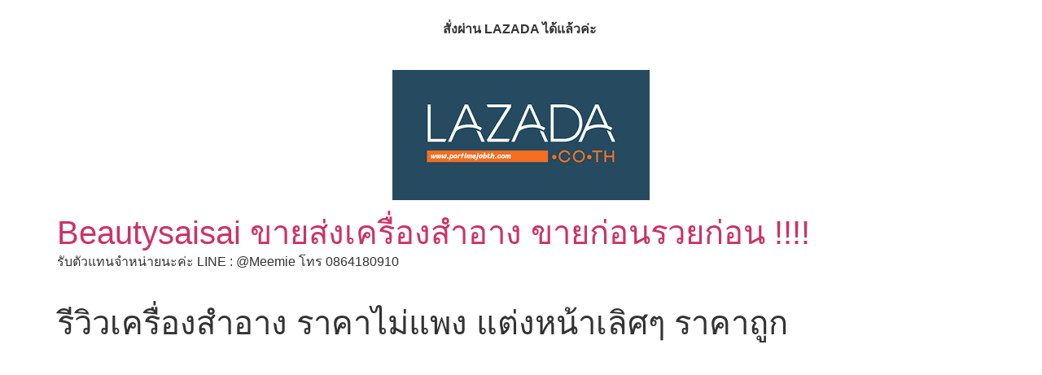

--- FILE ---
content_type: text/html; charset=UTF-8
request_url: https://beautysaisai.com/%E0%B8%A3%E0%B8%B5%E0%B8%A7%E0%B8%B4%E0%B8%A7%E0%B9%80%E0%B8%84%E0%B8%A3%E0%B8%B7%E0%B9%88%E0%B8%AD%E0%B8%87%E0%B8%AA%E0%B8%B3%E0%B8%AD%E0%B8%B2%E0%B8%87-%E0%B8%A3%E0%B8%B2%E0%B8%84%E0%B8%B2%E0%B9%84/
body_size: 14451
content:
<!doctype html>
<html lang="th" prefix="og: https://ogp.me/ns#">
<head>
	<meta charset="UTF-8">
	<meta name="viewport" content="width=device-width, initial-scale=1">
	<link rel="profile" href="https://gmpg.org/xfn/11">
	<script>window._wca = window._wca || [];</script>

<!-- Search Engine Optimization by Rank Math - https://rankmath.com/ -->
<title>รีวิวเครื่องสำอาง ราคาไม่แพง แต่งหน้าเลิศๆ ราคาถูก - Beautysaisai ขายส่งเครื่องสำอาง ขายก่อนรวยก่อน !!!!</title>
<meta name="description" content="แหล่งขายส่งเครื่องสำอางราคาถูก คนสวยช้อปปิ้ง จำหน่าย เครื่องสำอางราคาส่ง ครีมบำรุงผิว อาหารเสริม ครีมหน้าใส ครีมหน้าขาว มาส์กหน้า กลูต้า คอลลาเจน ลดน้ำหนัก"/>
<meta name="robots" content="follow, index, max-snippet:-1, max-video-preview:-1, max-image-preview:large"/>
<link rel="canonical" href="https://beautysaisai.com/%e0%b8%a3%e0%b8%b5%e0%b8%a7%e0%b8%b4%e0%b8%a7%e0%b9%80%e0%b8%84%e0%b8%a3%e0%b8%b7%e0%b9%88%e0%b8%ad%e0%b8%87%e0%b8%aa%e0%b8%b3%e0%b8%ad%e0%b8%b2%e0%b8%87-%e0%b8%a3%e0%b8%b2%e0%b8%84%e0%b8%b2%e0%b9%84/" />
<meta property="og:locale" content="th_TH" />
<meta property="og:type" content="article" />
<meta property="og:title" content="รีวิวเครื่องสำอาง ราคาไม่แพง แต่งหน้าเลิศๆ ราคาถูก - Beautysaisai ขายส่งเครื่องสำอาง ขายก่อนรวยก่อน !!!!" />
<meta property="og:description" content="แหล่งขายส่งเครื่องสำอางราคาถูก คนสวยช้อปปิ้ง จำหน่าย เครื่องสำอางราคาส่ง ครีมบำรุงผิว อาหารเสริม ครีมหน้าใส ครีมหน้าขาว มาส์กหน้า กลูต้า คอลลาเจน ลดน้ำหนัก" />
<meta property="og:url" content="https://beautysaisai.com/%e0%b8%a3%e0%b8%b5%e0%b8%a7%e0%b8%b4%e0%b8%a7%e0%b9%80%e0%b8%84%e0%b8%a3%e0%b8%b7%e0%b9%88%e0%b8%ad%e0%b8%87%e0%b8%aa%e0%b8%b3%e0%b8%ad%e0%b8%b2%e0%b8%87-%e0%b8%a3%e0%b8%b2%e0%b8%84%e0%b8%b2%e0%b9%84/" />
<meta property="og:site_name" content="Beautysaisai ขายส่งเครื่องสำอาง ขายก่อนรวยก่อน !!!!" />
<meta property="article:publisher" content="https://www.facebook.com/meemiewonder" />
<meta property="article:author" content="https://www.facebook.com/meemiewonder/" />
<meta property="article:tag" content="รับ สมัคร ตัวแทน จำหน่าย เครื่องสำอาง" />
<meta property="article:tag" content="รับตัวแทนจําหน่าย เครื่องสําอาง แบรนด์ meemie" />
<meta property="article:tag" content="รับตัวแทนจําหน่ายmeemie" />
<meta property="article:tag" content="แหล่ง ขายส่ง เครื่องสำอาง ค์ เกาหลี" />
<meta property="article:tag" content="แหล่ง ขายส่งเครื่องสำอางค์" />
<meta property="article:tag" content="แหล่งขายส่งเครื่องสำอางค์เกาหลี" />
<meta property="article:section" content="รีวิว" />
<meta property="article:published_time" content="2019-06-28T09:56:58+07:00" />
<meta name="twitter:card" content="summary_large_image" />
<meta name="twitter:title" content="รีวิวเครื่องสำอาง ราคาไม่แพง แต่งหน้าเลิศๆ ราคาถูก - Beautysaisai ขายส่งเครื่องสำอาง ขายก่อนรวยก่อน !!!!" />
<meta name="twitter:description" content="แหล่งขายส่งเครื่องสำอางราคาถูก คนสวยช้อปปิ้ง จำหน่าย เครื่องสำอางราคาส่ง ครีมบำรุงผิว อาหารเสริม ครีมหน้าใส ครีมหน้าขาว มาส์กหน้า กลูต้า คอลลาเจน ลดน้ำหนัก" />
<meta name="twitter:site" content="@zhuangdetai" />
<meta name="twitter:creator" content="@zhuangdetai" />
<meta name="twitter:label1" content="Written by" />
<meta name="twitter:data1" content="ขายส่ง-ปลีกเครื่องสำอางค์ถูกกว่าสำเพ็งดอนเมือง" />
<meta name="twitter:label2" content="Time to read" />
<meta name="twitter:data2" content="Less than a minute" />
<script type="application/ld+json" class="rank-math-schema">{"@context":"https://schema.org","@graph":[{"@type":"Organization","@id":"https://beautysaisai.com/#organization","name":"Beautysaisai \u0e02\u0e32\u0e22\u0e2a\u0e48\u0e07\u0e40\u0e04\u0e23\u0e37\u0e48\u0e2d\u0e07\u0e2a\u0e33\u0e2d\u0e32\u0e07 \u0e02\u0e32\u0e22\u0e01\u0e48\u0e2d\u0e19\u0e23\u0e27\u0e22\u0e01\u0e48\u0e2d\u0e19 !!!!","url":"https://beautysaisai.com","sameAs":["https://www.facebook.com/meemiewonder","https://twitter.com/zhuangdetai","https://instagram.com/meemiewonder/","https://www.pinterest.com/detaitee/%e0%b9%80%e0%b8%84%e0%b8%a3%e0%b8%ad%e0%b8%87%e0%b8%aa%e0%b8%b2%e0%b8%ad%e0%b8%b2%e0%b8%87%e0%b8%84-%e0%b8%9a%e0%b8%9a%e0%b8%84%e0%b8%a3%e0%b8%a1-%e0%b8%8b%e0%b8%8b%e0%b8%84%e0%b8%a3%e0%b8%a1-%e0%b9%81%e0%b8%9b%e0%b8%87%e0%b8%9e%e0%b8%9f-%e0%b9%81%e0%b8%9b%e0%b8%87%e0%b9%80%e0%b8%84%e0%b8%81/","https://www.youtube.com/channel/UCOVBwZDYwEnBgFLDr5Wnubg/videos"]},{"@type":"WebSite","@id":"https://beautysaisai.com/#website","url":"https://beautysaisai.com","name":"Beautysaisai \u0e02\u0e32\u0e22\u0e2a\u0e48\u0e07\u0e40\u0e04\u0e23\u0e37\u0e48\u0e2d\u0e07\u0e2a\u0e33\u0e2d\u0e32\u0e07 \u0e02\u0e32\u0e22\u0e01\u0e48\u0e2d\u0e19\u0e23\u0e27\u0e22\u0e01\u0e48\u0e2d\u0e19 !!!!","publisher":{"@id":"https://beautysaisai.com/#organization"},"inLanguage":"th"},{"@type":"WebPage","@id":"https://beautysaisai.com/%e0%b8%a3%e0%b8%b5%e0%b8%a7%e0%b8%b4%e0%b8%a7%e0%b9%80%e0%b8%84%e0%b8%a3%e0%b8%b7%e0%b9%88%e0%b8%ad%e0%b8%87%e0%b8%aa%e0%b8%b3%e0%b8%ad%e0%b8%b2%e0%b8%87-%e0%b8%a3%e0%b8%b2%e0%b8%84%e0%b8%b2%e0%b9%84/#webpage","url":"https://beautysaisai.com/%e0%b8%a3%e0%b8%b5%e0%b8%a7%e0%b8%b4%e0%b8%a7%e0%b9%80%e0%b8%84%e0%b8%a3%e0%b8%b7%e0%b9%88%e0%b8%ad%e0%b8%87%e0%b8%aa%e0%b8%b3%e0%b8%ad%e0%b8%b2%e0%b8%87-%e0%b8%a3%e0%b8%b2%e0%b8%84%e0%b8%b2%e0%b9%84/","name":"\u0e23\u0e35\u0e27\u0e34\u0e27\u0e40\u0e04\u0e23\u0e37\u0e48\u0e2d\u0e07\u0e2a\u0e33\u0e2d\u0e32\u0e07 \u0e23\u0e32\u0e04\u0e32\u0e44\u0e21\u0e48\u0e41\u0e1e\u0e07 \u0e41\u0e15\u0e48\u0e07\u0e2b\u0e19\u0e49\u0e32\u0e40\u0e25\u0e34\u0e28\u0e46 \u0e23\u0e32\u0e04\u0e32\u0e16\u0e39\u0e01 - Beautysaisai \u0e02\u0e32\u0e22\u0e2a\u0e48\u0e07\u0e40\u0e04\u0e23\u0e37\u0e48\u0e2d\u0e07\u0e2a\u0e33\u0e2d\u0e32\u0e07 \u0e02\u0e32\u0e22\u0e01\u0e48\u0e2d\u0e19\u0e23\u0e27\u0e22\u0e01\u0e48\u0e2d\u0e19 !!!!","datePublished":"2019-06-28T09:56:58+07:00","dateModified":"2019-06-28T09:56:58+07:00","isPartOf":{"@id":"https://beautysaisai.com/#website"},"inLanguage":"th"},{"@type":"Person","@id":"https://beautysaisai.com/%e0%b8%a3%e0%b8%b5%e0%b8%a7%e0%b8%b4%e0%b8%a7%e0%b9%80%e0%b8%84%e0%b8%a3%e0%b8%b7%e0%b9%88%e0%b8%ad%e0%b8%87%e0%b8%aa%e0%b8%b3%e0%b8%ad%e0%b8%b2%e0%b8%87-%e0%b8%a3%e0%b8%b2%e0%b8%84%e0%b8%b2%e0%b9%84/#author","name":"\u0e02\u0e32\u0e22\u0e2a\u0e48\u0e07-\u0e1b\u0e25\u0e35\u0e01\u0e40\u0e04\u0e23\u0e37\u0e48\u0e2d\u0e07\u0e2a\u0e33\u0e2d\u0e32\u0e07\u0e04\u0e4c\u0e16\u0e39\u0e01\u0e01\u0e27\u0e48\u0e32\u0e2a\u0e33\u0e40\u0e1e\u0e47\u0e07\u0e14\u0e2d\u0e19\u0e40\u0e21\u0e37\u0e2d\u0e07","description":"\u0e1a\u0e35\u0e1a\u0e35\u0e04\u0e23\u0e35\u0e21 \u0e0b\u0e35\u0e0b\u0e35\u0e04\u0e23\u0e35\u0e21 \u0e41\u0e1b\u0e49\u0e07\u0e1e\u0e31\u0e1f \u0e41\u0e1b\u0e49\u0e07\u0e40\u0e04\u0e49\u0e01 \u0e41\u0e1b\u0e49\u0e07\u0e04\u0e39\u0e0a\u0e0a\u0e31\u0e48\u0e19 \u0e14\u0e34\u0e19\u0e2a\u0e2d\u0e40\u0e02\u0e35\u0e22\u0e19\u0e02\u0e2d\u0e1a\u0e1b\u0e32\u0e01 \u0e02\u0e2d\u0e1a\u0e15\u0e32 \u0e04\u0e23\u0e35\u0e21\u0e01\u0e31\u0e19\u0e41\u0e14\u0e14 \u0e41\u0e1a\u0e23\u0e14 menow meemie ainuo \u0e23\u0e32\u0e04\u0e32\u0e44\u0e21\u0e48\u0e41\u0e1e\u0e07\u0e04\u0e48\u0e30","image":{"@type":"ImageObject","@id":"https://secure.gravatar.com/avatar/d89971ab93a869f211b76e6e44d0a55b4e7988b8760ccf47602e9f2b8b945a09?s=96&amp;d=blank&amp;r=g","url":"https://secure.gravatar.com/avatar/d89971ab93a869f211b76e6e44d0a55b4e7988b8760ccf47602e9f2b8b945a09?s=96&amp;d=blank&amp;r=g","caption":"\u0e02\u0e32\u0e22\u0e2a\u0e48\u0e07-\u0e1b\u0e25\u0e35\u0e01\u0e40\u0e04\u0e23\u0e37\u0e48\u0e2d\u0e07\u0e2a\u0e33\u0e2d\u0e32\u0e07\u0e04\u0e4c\u0e16\u0e39\u0e01\u0e01\u0e27\u0e48\u0e32\u0e2a\u0e33\u0e40\u0e1e\u0e47\u0e07\u0e14\u0e2d\u0e19\u0e40\u0e21\u0e37\u0e2d\u0e07","inLanguage":"th"},"sameAs":["http://beautysaisai.com/","https://www.facebook.com/meemiewonder/","https://twitter.com/https://twitter.com/zhuangdetai"],"worksFor":{"@id":"https://beautysaisai.com/#organization"}},{"@type":"BlogPosting","headline":"\u0e23\u0e35\u0e27\u0e34\u0e27\u0e40\u0e04\u0e23\u0e37\u0e48\u0e2d\u0e07\u0e2a\u0e33\u0e2d\u0e32\u0e07 \u0e23\u0e32\u0e04\u0e32\u0e44\u0e21\u0e48\u0e41\u0e1e\u0e07 \u0e41\u0e15\u0e48\u0e07\u0e2b\u0e19\u0e49\u0e32\u0e40\u0e25\u0e34\u0e28\u0e46 \u0e23\u0e32\u0e04\u0e32\u0e16\u0e39\u0e01 - Beautysaisai \u0e02\u0e32\u0e22\u0e2a\u0e48\u0e07\u0e40\u0e04\u0e23\u0e37\u0e48\u0e2d\u0e07\u0e2a\u0e33\u0e2d\u0e32\u0e07 \u0e02\u0e32\u0e22\u0e01\u0e48\u0e2d\u0e19\u0e23\u0e27\u0e22\u0e01\u0e48\u0e2d\u0e19 !!!!","datePublished":"2019-06-28T09:56:58+07:00","dateModified":"2019-06-28T09:56:58+07:00","author":{"@id":"https://beautysaisai.com/%e0%b8%a3%e0%b8%b5%e0%b8%a7%e0%b8%b4%e0%b8%a7%e0%b9%80%e0%b8%84%e0%b8%a3%e0%b8%b7%e0%b9%88%e0%b8%ad%e0%b8%87%e0%b8%aa%e0%b8%b3%e0%b8%ad%e0%b8%b2%e0%b8%87-%e0%b8%a3%e0%b8%b2%e0%b8%84%e0%b8%b2%e0%b9%84/#author","name":"\u0e02\u0e32\u0e22\u0e2a\u0e48\u0e07-\u0e1b\u0e25\u0e35\u0e01\u0e40\u0e04\u0e23\u0e37\u0e48\u0e2d\u0e07\u0e2a\u0e33\u0e2d\u0e32\u0e07\u0e04\u0e4c\u0e16\u0e39\u0e01\u0e01\u0e27\u0e48\u0e32\u0e2a\u0e33\u0e40\u0e1e\u0e47\u0e07\u0e14\u0e2d\u0e19\u0e40\u0e21\u0e37\u0e2d\u0e07"},"publisher":{"@id":"https://beautysaisai.com/#organization"},"description":"\u0e41\u0e2b\u0e25\u0e48\u0e07\u0e02\u0e32\u0e22\u0e2a\u0e48\u0e07\u0e40\u0e04\u0e23\u0e37\u0e48\u0e2d\u0e07\u0e2a\u0e33\u0e2d\u0e32\u0e07\u0e23\u0e32\u0e04\u0e32\u0e16\u0e39\u0e01 \u0e04\u0e19\u0e2a\u0e27\u0e22\u0e0a\u0e49\u0e2d\u0e1b\u0e1b\u0e34\u0e49\u0e07 \u0e08\u0e33\u0e2b\u0e19\u0e48\u0e32\u0e22 \u0e40\u0e04\u0e23\u0e37\u0e48\u0e2d\u0e07\u0e2a\u0e33\u0e2d\u0e32\u0e07\u0e23\u0e32\u0e04\u0e32\u0e2a\u0e48\u0e07 \u0e04\u0e23\u0e35\u0e21\u0e1a\u0e33\u0e23\u0e38\u0e07\u0e1c\u0e34\u0e27 \u0e2d\u0e32\u0e2b\u0e32\u0e23\u0e40\u0e2a\u0e23\u0e34\u0e21 \u0e04\u0e23\u0e35\u0e21\u0e2b\u0e19\u0e49\u0e32\u0e43\u0e2a \u0e04\u0e23\u0e35\u0e21\u0e2b\u0e19\u0e49\u0e32\u0e02\u0e32\u0e27 \u0e21\u0e32\u0e2a\u0e4c\u0e01\u0e2b\u0e19\u0e49\u0e32 \u0e01\u0e25\u0e39\u0e15\u0e49\u0e32 \u0e04\u0e2d\u0e25\u0e25\u0e32\u0e40\u0e08\u0e19 \u0e25\u0e14\u0e19\u0e49\u0e33\u0e2b\u0e19\u0e31\u0e01","name":"\u0e23\u0e35\u0e27\u0e34\u0e27\u0e40\u0e04\u0e23\u0e37\u0e48\u0e2d\u0e07\u0e2a\u0e33\u0e2d\u0e32\u0e07 \u0e23\u0e32\u0e04\u0e32\u0e44\u0e21\u0e48\u0e41\u0e1e\u0e07 \u0e41\u0e15\u0e48\u0e07\u0e2b\u0e19\u0e49\u0e32\u0e40\u0e25\u0e34\u0e28\u0e46 \u0e23\u0e32\u0e04\u0e32\u0e16\u0e39\u0e01 - Beautysaisai \u0e02\u0e32\u0e22\u0e2a\u0e48\u0e07\u0e40\u0e04\u0e23\u0e37\u0e48\u0e2d\u0e07\u0e2a\u0e33\u0e2d\u0e32\u0e07 \u0e02\u0e32\u0e22\u0e01\u0e48\u0e2d\u0e19\u0e23\u0e27\u0e22\u0e01\u0e48\u0e2d\u0e19 !!!!","@id":"https://beautysaisai.com/%e0%b8%a3%e0%b8%b5%e0%b8%a7%e0%b8%b4%e0%b8%a7%e0%b9%80%e0%b8%84%e0%b8%a3%e0%b8%b7%e0%b9%88%e0%b8%ad%e0%b8%87%e0%b8%aa%e0%b8%b3%e0%b8%ad%e0%b8%b2%e0%b8%87-%e0%b8%a3%e0%b8%b2%e0%b8%84%e0%b8%b2%e0%b9%84/#richSnippet","isPartOf":{"@id":"https://beautysaisai.com/%e0%b8%a3%e0%b8%b5%e0%b8%a7%e0%b8%b4%e0%b8%a7%e0%b9%80%e0%b8%84%e0%b8%a3%e0%b8%b7%e0%b9%88%e0%b8%ad%e0%b8%87%e0%b8%aa%e0%b8%b3%e0%b8%ad%e0%b8%b2%e0%b8%87-%e0%b8%a3%e0%b8%b2%e0%b8%84%e0%b8%b2%e0%b9%84/#webpage"},"inLanguage":"th","mainEntityOfPage":{"@id":"https://beautysaisai.com/%e0%b8%a3%e0%b8%b5%e0%b8%a7%e0%b8%b4%e0%b8%a7%e0%b9%80%e0%b8%84%e0%b8%a3%e0%b8%b7%e0%b9%88%e0%b8%ad%e0%b8%87%e0%b8%aa%e0%b8%b3%e0%b8%ad%e0%b8%b2%e0%b8%87-%e0%b8%a3%e0%b8%b2%e0%b8%84%e0%b8%b2%e0%b9%84/#webpage"}}]}</script>
<!-- /Rank Math WordPress SEO plugin -->

<link rel='dns-prefetch' href='//stats.wp.com' />
<link rel='dns-prefetch' href='//jetpack.wordpress.com' />
<link rel='dns-prefetch' href='//s0.wp.com' />
<link rel='dns-prefetch' href='//public-api.wordpress.com' />
<link rel='dns-prefetch' href='//0.gravatar.com' />
<link rel='dns-prefetch' href='//1.gravatar.com' />
<link rel='dns-prefetch' href='//2.gravatar.com' />
<link rel='preconnect' href='//i0.wp.com' />
<link rel='preconnect' href='//c0.wp.com' />
<link rel="alternate" type="application/rss+xml" title="Beautysaisai ขายส่งเครื่องสำอาง  ขายก่อนรวยก่อน !!!! &raquo; ฟีด" href="https://beautysaisai.com/feed/" />
<link rel="alternate" type="application/rss+xml" title="Beautysaisai ขายส่งเครื่องสำอาง  ขายก่อนรวยก่อน !!!! &raquo; ฟีดความเห็น" href="https://beautysaisai.com/comments/feed/" />
<link rel="alternate" title="oEmbed (JSON)" type="application/json+oembed" href="https://beautysaisai.com/wp-json/oembed/1.0/embed?url=https%3A%2F%2Fbeautysaisai.com%2F%25e0%25b8%25a3%25e0%25b8%25b5%25e0%25b8%25a7%25e0%25b8%25b4%25e0%25b8%25a7%25e0%25b9%2580%25e0%25b8%2584%25e0%25b8%25a3%25e0%25b8%25b7%25e0%25b9%2588%25e0%25b8%25ad%25e0%25b8%2587%25e0%25b8%25aa%25e0%25b8%25b3%25e0%25b8%25ad%25e0%25b8%25b2%25e0%25b8%2587-%25e0%25b8%25a3%25e0%25b8%25b2%25e0%25b8%2584%25e0%25b8%25b2%25e0%25b9%2584%2F" />
<link rel="alternate" title="oEmbed (XML)" type="text/xml+oembed" href="https://beautysaisai.com/wp-json/oembed/1.0/embed?url=https%3A%2F%2Fbeautysaisai.com%2F%25e0%25b8%25a3%25e0%25b8%25b5%25e0%25b8%25a7%25e0%25b8%25b4%25e0%25b8%25a7%25e0%25b9%2580%25e0%25b8%2584%25e0%25b8%25a3%25e0%25b8%25b7%25e0%25b9%2588%25e0%25b8%25ad%25e0%25b8%2587%25e0%25b8%25aa%25e0%25b8%25b3%25e0%25b8%25ad%25e0%25b8%25b2%25e0%25b8%2587-%25e0%25b8%25a3%25e0%25b8%25b2%25e0%25b8%2584%25e0%25b8%25b2%25e0%25b9%2584%2F&#038;format=xml" />
<style id='wp-img-auto-sizes-contain-inline-css'>
img:is([sizes=auto i],[sizes^="auto," i]){contain-intrinsic-size:3000px 1500px}
/*# sourceURL=wp-img-auto-sizes-contain-inline-css */
</style>
<link rel='stylesheet' id='jetpack_related-posts-css' href='https://c0.wp.com/p/jetpack/15.4/modules/related-posts/related-posts.css' media='all' />
<style id='wp-emoji-styles-inline-css'>

	img.wp-smiley, img.emoji {
		display: inline !important;
		border: none !important;
		box-shadow: none !important;
		height: 1em !important;
		width: 1em !important;
		margin: 0 0.07em !important;
		vertical-align: -0.1em !important;
		background: none !important;
		padding: 0 !important;
	}
/*# sourceURL=wp-emoji-styles-inline-css */
</style>
<style id='wp-block-library-inline-css'>
:root{--wp-block-synced-color:#7a00df;--wp-block-synced-color--rgb:122,0,223;--wp-bound-block-color:var(--wp-block-synced-color);--wp-editor-canvas-background:#ddd;--wp-admin-theme-color:#007cba;--wp-admin-theme-color--rgb:0,124,186;--wp-admin-theme-color-darker-10:#006ba1;--wp-admin-theme-color-darker-10--rgb:0,107,160.5;--wp-admin-theme-color-darker-20:#005a87;--wp-admin-theme-color-darker-20--rgb:0,90,135;--wp-admin-border-width-focus:2px}@media (min-resolution:192dpi){:root{--wp-admin-border-width-focus:1.5px}}.wp-element-button{cursor:pointer}:root .has-very-light-gray-background-color{background-color:#eee}:root .has-very-dark-gray-background-color{background-color:#313131}:root .has-very-light-gray-color{color:#eee}:root .has-very-dark-gray-color{color:#313131}:root .has-vivid-green-cyan-to-vivid-cyan-blue-gradient-background{background:linear-gradient(135deg,#00d084,#0693e3)}:root .has-purple-crush-gradient-background{background:linear-gradient(135deg,#34e2e4,#4721fb 50%,#ab1dfe)}:root .has-hazy-dawn-gradient-background{background:linear-gradient(135deg,#faaca8,#dad0ec)}:root .has-subdued-olive-gradient-background{background:linear-gradient(135deg,#fafae1,#67a671)}:root .has-atomic-cream-gradient-background{background:linear-gradient(135deg,#fdd79a,#004a59)}:root .has-nightshade-gradient-background{background:linear-gradient(135deg,#330968,#31cdcf)}:root .has-midnight-gradient-background{background:linear-gradient(135deg,#020381,#2874fc)}:root{--wp--preset--font-size--normal:16px;--wp--preset--font-size--huge:42px}.has-regular-font-size{font-size:1em}.has-larger-font-size{font-size:2.625em}.has-normal-font-size{font-size:var(--wp--preset--font-size--normal)}.has-huge-font-size{font-size:var(--wp--preset--font-size--huge)}.has-text-align-center{text-align:center}.has-text-align-left{text-align:left}.has-text-align-right{text-align:right}.has-fit-text{white-space:nowrap!important}#end-resizable-editor-section{display:none}.aligncenter{clear:both}.items-justified-left{justify-content:flex-start}.items-justified-center{justify-content:center}.items-justified-right{justify-content:flex-end}.items-justified-space-between{justify-content:space-between}.screen-reader-text{border:0;clip-path:inset(50%);height:1px;margin:-1px;overflow:hidden;padding:0;position:absolute;width:1px;word-wrap:normal!important}.screen-reader-text:focus{background-color:#ddd;clip-path:none;color:#444;display:block;font-size:1em;height:auto;left:5px;line-height:normal;padding:15px 23px 14px;text-decoration:none;top:5px;width:auto;z-index:100000}html :where(.has-border-color){border-style:solid}html :where([style*=border-top-color]){border-top-style:solid}html :where([style*=border-right-color]){border-right-style:solid}html :where([style*=border-bottom-color]){border-bottom-style:solid}html :where([style*=border-left-color]){border-left-style:solid}html :where([style*=border-width]){border-style:solid}html :where([style*=border-top-width]){border-top-style:solid}html :where([style*=border-right-width]){border-right-style:solid}html :where([style*=border-bottom-width]){border-bottom-style:solid}html :where([style*=border-left-width]){border-left-style:solid}html :where(img[class*=wp-image-]){height:auto;max-width:100%}:where(figure){margin:0 0 1em}html :where(.is-position-sticky){--wp-admin--admin-bar--position-offset:var(--wp-admin--admin-bar--height,0px)}@media screen and (max-width:600px){html :where(.is-position-sticky){--wp-admin--admin-bar--position-offset:0px}}

/*# sourceURL=wp-block-library-inline-css */
</style><style id='global-styles-inline-css'>
:root{--wp--preset--aspect-ratio--square: 1;--wp--preset--aspect-ratio--4-3: 4/3;--wp--preset--aspect-ratio--3-4: 3/4;--wp--preset--aspect-ratio--3-2: 3/2;--wp--preset--aspect-ratio--2-3: 2/3;--wp--preset--aspect-ratio--16-9: 16/9;--wp--preset--aspect-ratio--9-16: 9/16;--wp--preset--color--black: #000000;--wp--preset--color--cyan-bluish-gray: #abb8c3;--wp--preset--color--white: #ffffff;--wp--preset--color--pale-pink: #f78da7;--wp--preset--color--vivid-red: #cf2e2e;--wp--preset--color--luminous-vivid-orange: #ff6900;--wp--preset--color--luminous-vivid-amber: #fcb900;--wp--preset--color--light-green-cyan: #7bdcb5;--wp--preset--color--vivid-green-cyan: #00d084;--wp--preset--color--pale-cyan-blue: #8ed1fc;--wp--preset--color--vivid-cyan-blue: #0693e3;--wp--preset--color--vivid-purple: #9b51e0;--wp--preset--gradient--vivid-cyan-blue-to-vivid-purple: linear-gradient(135deg,rgb(6,147,227) 0%,rgb(155,81,224) 100%);--wp--preset--gradient--light-green-cyan-to-vivid-green-cyan: linear-gradient(135deg,rgb(122,220,180) 0%,rgb(0,208,130) 100%);--wp--preset--gradient--luminous-vivid-amber-to-luminous-vivid-orange: linear-gradient(135deg,rgb(252,185,0) 0%,rgb(255,105,0) 100%);--wp--preset--gradient--luminous-vivid-orange-to-vivid-red: linear-gradient(135deg,rgb(255,105,0) 0%,rgb(207,46,46) 100%);--wp--preset--gradient--very-light-gray-to-cyan-bluish-gray: linear-gradient(135deg,rgb(238,238,238) 0%,rgb(169,184,195) 100%);--wp--preset--gradient--cool-to-warm-spectrum: linear-gradient(135deg,rgb(74,234,220) 0%,rgb(151,120,209) 20%,rgb(207,42,186) 40%,rgb(238,44,130) 60%,rgb(251,105,98) 80%,rgb(254,248,76) 100%);--wp--preset--gradient--blush-light-purple: linear-gradient(135deg,rgb(255,206,236) 0%,rgb(152,150,240) 100%);--wp--preset--gradient--blush-bordeaux: linear-gradient(135deg,rgb(254,205,165) 0%,rgb(254,45,45) 50%,rgb(107,0,62) 100%);--wp--preset--gradient--luminous-dusk: linear-gradient(135deg,rgb(255,203,112) 0%,rgb(199,81,192) 50%,rgb(65,88,208) 100%);--wp--preset--gradient--pale-ocean: linear-gradient(135deg,rgb(255,245,203) 0%,rgb(182,227,212) 50%,rgb(51,167,181) 100%);--wp--preset--gradient--electric-grass: linear-gradient(135deg,rgb(202,248,128) 0%,rgb(113,206,126) 100%);--wp--preset--gradient--midnight: linear-gradient(135deg,rgb(2,3,129) 0%,rgb(40,116,252) 100%);--wp--preset--font-size--small: 13px;--wp--preset--font-size--medium: 20px;--wp--preset--font-size--large: 36px;--wp--preset--font-size--x-large: 42px;--wp--preset--spacing--20: 0.44rem;--wp--preset--spacing--30: 0.67rem;--wp--preset--spacing--40: 1rem;--wp--preset--spacing--50: 1.5rem;--wp--preset--spacing--60: 2.25rem;--wp--preset--spacing--70: 3.38rem;--wp--preset--spacing--80: 5.06rem;--wp--preset--shadow--natural: 6px 6px 9px rgba(0, 0, 0, 0.2);--wp--preset--shadow--deep: 12px 12px 50px rgba(0, 0, 0, 0.4);--wp--preset--shadow--sharp: 6px 6px 0px rgba(0, 0, 0, 0.2);--wp--preset--shadow--outlined: 6px 6px 0px -3px rgb(255, 255, 255), 6px 6px rgb(0, 0, 0);--wp--preset--shadow--crisp: 6px 6px 0px rgb(0, 0, 0);}:root { --wp--style--global--content-size: 800px;--wp--style--global--wide-size: 1200px; }:where(body) { margin: 0; }.wp-site-blocks > .alignleft { float: left; margin-right: 2em; }.wp-site-blocks > .alignright { float: right; margin-left: 2em; }.wp-site-blocks > .aligncenter { justify-content: center; margin-left: auto; margin-right: auto; }:where(.wp-site-blocks) > * { margin-block-start: 24px; margin-block-end: 0; }:where(.wp-site-blocks) > :first-child { margin-block-start: 0; }:where(.wp-site-blocks) > :last-child { margin-block-end: 0; }:root { --wp--style--block-gap: 24px; }:root :where(.is-layout-flow) > :first-child{margin-block-start: 0;}:root :where(.is-layout-flow) > :last-child{margin-block-end: 0;}:root :where(.is-layout-flow) > *{margin-block-start: 24px;margin-block-end: 0;}:root :where(.is-layout-constrained) > :first-child{margin-block-start: 0;}:root :where(.is-layout-constrained) > :last-child{margin-block-end: 0;}:root :where(.is-layout-constrained) > *{margin-block-start: 24px;margin-block-end: 0;}:root :where(.is-layout-flex){gap: 24px;}:root :where(.is-layout-grid){gap: 24px;}.is-layout-flow > .alignleft{float: left;margin-inline-start: 0;margin-inline-end: 2em;}.is-layout-flow > .alignright{float: right;margin-inline-start: 2em;margin-inline-end: 0;}.is-layout-flow > .aligncenter{margin-left: auto !important;margin-right: auto !important;}.is-layout-constrained > .alignleft{float: left;margin-inline-start: 0;margin-inline-end: 2em;}.is-layout-constrained > .alignright{float: right;margin-inline-start: 2em;margin-inline-end: 0;}.is-layout-constrained > .aligncenter{margin-left: auto !important;margin-right: auto !important;}.is-layout-constrained > :where(:not(.alignleft):not(.alignright):not(.alignfull)){max-width: var(--wp--style--global--content-size);margin-left: auto !important;margin-right: auto !important;}.is-layout-constrained > .alignwide{max-width: var(--wp--style--global--wide-size);}body .is-layout-flex{display: flex;}.is-layout-flex{flex-wrap: wrap;align-items: center;}.is-layout-flex > :is(*, div){margin: 0;}body .is-layout-grid{display: grid;}.is-layout-grid > :is(*, div){margin: 0;}body{padding-top: 0px;padding-right: 0px;padding-bottom: 0px;padding-left: 0px;}a:where(:not(.wp-element-button)){text-decoration: underline;}:root :where(.wp-element-button, .wp-block-button__link){background-color: #32373c;border-width: 0;color: #fff;font-family: inherit;font-size: inherit;font-style: inherit;font-weight: inherit;letter-spacing: inherit;line-height: inherit;padding-top: calc(0.667em + 2px);padding-right: calc(1.333em + 2px);padding-bottom: calc(0.667em + 2px);padding-left: calc(1.333em + 2px);text-decoration: none;text-transform: inherit;}.has-black-color{color: var(--wp--preset--color--black) !important;}.has-cyan-bluish-gray-color{color: var(--wp--preset--color--cyan-bluish-gray) !important;}.has-white-color{color: var(--wp--preset--color--white) !important;}.has-pale-pink-color{color: var(--wp--preset--color--pale-pink) !important;}.has-vivid-red-color{color: var(--wp--preset--color--vivid-red) !important;}.has-luminous-vivid-orange-color{color: var(--wp--preset--color--luminous-vivid-orange) !important;}.has-luminous-vivid-amber-color{color: var(--wp--preset--color--luminous-vivid-amber) !important;}.has-light-green-cyan-color{color: var(--wp--preset--color--light-green-cyan) !important;}.has-vivid-green-cyan-color{color: var(--wp--preset--color--vivid-green-cyan) !important;}.has-pale-cyan-blue-color{color: var(--wp--preset--color--pale-cyan-blue) !important;}.has-vivid-cyan-blue-color{color: var(--wp--preset--color--vivid-cyan-blue) !important;}.has-vivid-purple-color{color: var(--wp--preset--color--vivid-purple) !important;}.has-black-background-color{background-color: var(--wp--preset--color--black) !important;}.has-cyan-bluish-gray-background-color{background-color: var(--wp--preset--color--cyan-bluish-gray) !important;}.has-white-background-color{background-color: var(--wp--preset--color--white) !important;}.has-pale-pink-background-color{background-color: var(--wp--preset--color--pale-pink) !important;}.has-vivid-red-background-color{background-color: var(--wp--preset--color--vivid-red) !important;}.has-luminous-vivid-orange-background-color{background-color: var(--wp--preset--color--luminous-vivid-orange) !important;}.has-luminous-vivid-amber-background-color{background-color: var(--wp--preset--color--luminous-vivid-amber) !important;}.has-light-green-cyan-background-color{background-color: var(--wp--preset--color--light-green-cyan) !important;}.has-vivid-green-cyan-background-color{background-color: var(--wp--preset--color--vivid-green-cyan) !important;}.has-pale-cyan-blue-background-color{background-color: var(--wp--preset--color--pale-cyan-blue) !important;}.has-vivid-cyan-blue-background-color{background-color: var(--wp--preset--color--vivid-cyan-blue) !important;}.has-vivid-purple-background-color{background-color: var(--wp--preset--color--vivid-purple) !important;}.has-black-border-color{border-color: var(--wp--preset--color--black) !important;}.has-cyan-bluish-gray-border-color{border-color: var(--wp--preset--color--cyan-bluish-gray) !important;}.has-white-border-color{border-color: var(--wp--preset--color--white) !important;}.has-pale-pink-border-color{border-color: var(--wp--preset--color--pale-pink) !important;}.has-vivid-red-border-color{border-color: var(--wp--preset--color--vivid-red) !important;}.has-luminous-vivid-orange-border-color{border-color: var(--wp--preset--color--luminous-vivid-orange) !important;}.has-luminous-vivid-amber-border-color{border-color: var(--wp--preset--color--luminous-vivid-amber) !important;}.has-light-green-cyan-border-color{border-color: var(--wp--preset--color--light-green-cyan) !important;}.has-vivid-green-cyan-border-color{border-color: var(--wp--preset--color--vivid-green-cyan) !important;}.has-pale-cyan-blue-border-color{border-color: var(--wp--preset--color--pale-cyan-blue) !important;}.has-vivid-cyan-blue-border-color{border-color: var(--wp--preset--color--vivid-cyan-blue) !important;}.has-vivid-purple-border-color{border-color: var(--wp--preset--color--vivid-purple) !important;}.has-vivid-cyan-blue-to-vivid-purple-gradient-background{background: var(--wp--preset--gradient--vivid-cyan-blue-to-vivid-purple) !important;}.has-light-green-cyan-to-vivid-green-cyan-gradient-background{background: var(--wp--preset--gradient--light-green-cyan-to-vivid-green-cyan) !important;}.has-luminous-vivid-amber-to-luminous-vivid-orange-gradient-background{background: var(--wp--preset--gradient--luminous-vivid-amber-to-luminous-vivid-orange) !important;}.has-luminous-vivid-orange-to-vivid-red-gradient-background{background: var(--wp--preset--gradient--luminous-vivid-orange-to-vivid-red) !important;}.has-very-light-gray-to-cyan-bluish-gray-gradient-background{background: var(--wp--preset--gradient--very-light-gray-to-cyan-bluish-gray) !important;}.has-cool-to-warm-spectrum-gradient-background{background: var(--wp--preset--gradient--cool-to-warm-spectrum) !important;}.has-blush-light-purple-gradient-background{background: var(--wp--preset--gradient--blush-light-purple) !important;}.has-blush-bordeaux-gradient-background{background: var(--wp--preset--gradient--blush-bordeaux) !important;}.has-luminous-dusk-gradient-background{background: var(--wp--preset--gradient--luminous-dusk) !important;}.has-pale-ocean-gradient-background{background: var(--wp--preset--gradient--pale-ocean) !important;}.has-electric-grass-gradient-background{background: var(--wp--preset--gradient--electric-grass) !important;}.has-midnight-gradient-background{background: var(--wp--preset--gradient--midnight) !important;}.has-small-font-size{font-size: var(--wp--preset--font-size--small) !important;}.has-medium-font-size{font-size: var(--wp--preset--font-size--medium) !important;}.has-large-font-size{font-size: var(--wp--preset--font-size--large) !important;}.has-x-large-font-size{font-size: var(--wp--preset--font-size--x-large) !important;}
/*# sourceURL=global-styles-inline-css */
</style>

<link rel='stylesheet' id='woocommerce-layout-css' href='https://c0.wp.com/p/woocommerce/10.4.3/assets/css/woocommerce-layout.css' media='all' />
<style id='woocommerce-layout-inline-css'>

	.infinite-scroll .woocommerce-pagination {
		display: none;
	}
/*# sourceURL=woocommerce-layout-inline-css */
</style>
<link rel='stylesheet' id='woocommerce-smallscreen-css' href='https://c0.wp.com/p/woocommerce/10.4.3/assets/css/woocommerce-smallscreen.css' media='only screen and (max-width: 768px)' />
<link rel='stylesheet' id='woocommerce-general-css' href='https://c0.wp.com/p/woocommerce/10.4.3/assets/css/woocommerce.css' media='all' />
<style id='woocommerce-inline-inline-css'>
.woocommerce form .form-row .required { visibility: visible; }
/*# sourceURL=woocommerce-inline-inline-css */
</style>
<link rel='stylesheet' id='hello-elementor-css' href='https://beautysaisai.com/wp-content/themes/hello-elementor/assets/css/reset.css?ver=3.4.5' media='all' />
<link rel='stylesheet' id='hello-elementor-theme-style-css' href='https://beautysaisai.com/wp-content/themes/hello-elementor/assets/css/theme.css?ver=3.4.5' media='all' />
<link rel='stylesheet' id='hello-elementor-header-footer-css' href='https://beautysaisai.com/wp-content/themes/hello-elementor/assets/css/header-footer.css?ver=3.4.5' media='all' />
<link rel='stylesheet' id='sharedaddy-css' href='https://c0.wp.com/p/jetpack/15.4/modules/sharedaddy/sharing.css' media='all' />
<link rel='stylesheet' id='social-logos-css' href='https://c0.wp.com/p/jetpack/15.4/_inc/social-logos/social-logos.min.css' media='all' />
<script id="jetpack_related-posts-js-extra">
var related_posts_js_options = {"post_heading":"h4"};
//# sourceURL=jetpack_related-posts-js-extra
</script>
<script src="https://c0.wp.com/p/jetpack/15.4/_inc/build/related-posts/related-posts.min.js" id="jetpack_related-posts-js"></script>
<script src="https://c0.wp.com/c/6.9/wp-includes/js/jquery/jquery.min.js" id="jquery-core-js"></script>
<script src="https://c0.wp.com/c/6.9/wp-includes/js/jquery/jquery-migrate.min.js" id="jquery-migrate-js"></script>
<script src="https://c0.wp.com/p/woocommerce/10.4.3/assets/js/jquery-blockui/jquery.blockUI.min.js" id="wc-jquery-blockui-js" defer data-wp-strategy="defer"></script>
<script id="wc-add-to-cart-js-extra">
var wc_add_to_cart_params = {"ajax_url":"/wp-admin/admin-ajax.php","wc_ajax_url":"/?wc-ajax=%%endpoint%%","i18n_view_cart":"\u0e14\u0e39\u0e15\u0e30\u0e01\u0e23\u0e49\u0e32\u0e2a\u0e34\u0e19\u0e04\u0e49\u0e32","cart_url":"https://beautysaisai.com/cart/","is_cart":"","cart_redirect_after_add":"no"};
//# sourceURL=wc-add-to-cart-js-extra
</script>
<script src="https://c0.wp.com/p/woocommerce/10.4.3/assets/js/frontend/add-to-cart.min.js" id="wc-add-to-cart-js" defer data-wp-strategy="defer"></script>
<script src="https://c0.wp.com/p/woocommerce/10.4.3/assets/js/js-cookie/js.cookie.min.js" id="wc-js-cookie-js" defer data-wp-strategy="defer"></script>
<script id="woocommerce-js-extra">
var woocommerce_params = {"ajax_url":"/wp-admin/admin-ajax.php","wc_ajax_url":"/?wc-ajax=%%endpoint%%","i18n_password_show":"Show password","i18n_password_hide":"Hide password"};
//# sourceURL=woocommerce-js-extra
</script>
<script src="https://c0.wp.com/p/woocommerce/10.4.3/assets/js/frontend/woocommerce.min.js" id="woocommerce-js" defer data-wp-strategy="defer"></script>
<script src="https://stats.wp.com/s-202604.js" id="woocommerce-analytics-js" defer data-wp-strategy="defer"></script>
<link rel="https://api.w.org/" href="https://beautysaisai.com/wp-json/" /><link rel="alternate" title="JSON" type="application/json" href="https://beautysaisai.com/wp-json/wp/v2/posts/3774" /><link rel="EditURI" type="application/rsd+xml" title="RSD" href="https://beautysaisai.com/xmlrpc.php?rsd" />
<meta name="generator" content="WordPress 6.9" />
<link rel='shortlink' href='https://beautysaisai.com/?p=3774' />
	<style>img#wpstats{display:none}</style>
			<noscript><style>.woocommerce-product-gallery{ opacity: 1 !important; }</style></noscript>
	<br/>
<center><p style="text-align: center;"><strong>สั่งผ่าน LAZADA ได้แล้วค่ะ </strong></p>
<br/><a href="https://www.lazada.co.th/shop/meemieshop/?langFlag=th&pageTypeId=1"><img class="aligncenter" src="https://beautysaisai.com/wp-content/uploads/2019/06/%E0%B8%A7%E0%B8%99%E0%B9%8C%E0%B9%82%E0%B8%AB%E0%B8%A5%E0%B8%94.png" /></a>
  </center>


<!-- Facebook Pixel Code -->
<script>
!function(f,b,e,v,n,t,s)
{if(f.fbq)return;n=f.fbq=function(){n.callMethod?
n.callMethod.apply(n,arguments):n.queue.push(arguments)};
if(!f._fbq)f._fbq=n;n.push=n;n.loaded=!0;n.version='2.0';
n.queue=[];t=b.createElement(e);t.async=!0;
t.src=v;s=b.getElementsByTagName(e)[0];
s.parentNode.insertBefore(t,s)}(window, document,'script',
'https://connect.facebook.net/en_US/fbevents.js');
fbq('init', '433821256825445');
fbq('track', 'PageView');
</script>
<noscript><img height="1" width="1" style="display:none"
src="https://www.facebook.com/tr?id=433821256825445&ev=PageView&noscript=1"
/></noscript>
<!-- End Facebook Pixel Code --><link rel="icon" href="https://i0.wp.com/beautysaisai.com/wp-content/uploads/2018/01/cropped-logoMeemie555.jpg?fit=32%2C32&#038;ssl=1" sizes="32x32" />
<link rel="icon" href="https://i0.wp.com/beautysaisai.com/wp-content/uploads/2018/01/cropped-logoMeemie555.jpg?fit=192%2C192&#038;ssl=1" sizes="192x192" />
<link rel="apple-touch-icon" href="https://i0.wp.com/beautysaisai.com/wp-content/uploads/2018/01/cropped-logoMeemie555.jpg?fit=180%2C180&#038;ssl=1" />
<meta name="msapplication-TileImage" content="https://i0.wp.com/beautysaisai.com/wp-content/uploads/2018/01/cropped-logoMeemie555.jpg?fit=270%2C270&#038;ssl=1" />
<link rel='stylesheet' id='wc-blocks-style-css' href='https://c0.wp.com/p/woocommerce/10.4.3/assets/client/blocks/wc-blocks.css' media='all' />
<link rel='stylesheet' id='jetpack-swiper-library-css' href='https://c0.wp.com/p/jetpack/15.4/_inc/blocks/swiper.css' media='all' />
<link rel='stylesheet' id='jetpack-carousel-css' href='https://c0.wp.com/p/jetpack/15.4/modules/carousel/jetpack-carousel.css' media='all' />
</head>
<body class="wp-singular post-template-default single single-post postid-3774 single-format-standard wp-embed-responsive wp-theme-hello-elementor theme-hello-elementor woocommerce-no-js hello-elementor-default">



<a class="skip-link screen-reader-text" href="#content">Skip to content</a>


<header id="site-header" class="site-header">

	<div class="site-branding">
					<div class="site-title">
				<a href="https://beautysaisai.com/" title="Home" rel="home">
					Beautysaisai ขายส่งเครื่องสำอาง  ขายก่อนรวยก่อน !!!!				</a>
			</div>
						<p class="site-description">
				รับตัวแทนจำหน่ายนะค่ะ LINE : @Meemie  โทร 0864180910			</p>
						</div>

	</header>

<main id="content" class="site-main post-3774 post type-post status-publish format-standard hentry category-153 category-7 tag-631 tag-632 tag-meemie tag-535 tag-277 tag-1223">

			<div class="page-header">
			<h1 class="entry-title">รีวิวเครื่องสำอาง ราคาไม่แพง แต่งหน้าเลิศๆ ราคาถูก</h1>		</div>
	
	<div class="page-content">
		<p><iframe title="#แต่งหน้าชิวๆ สบายๆ  ราคาไม่แพง หาซื้อได้ที่ www.meemiewonder.com" width="800" height="450" src="https://www.youtube.com/embed/OMWypVPxFoA?feature=oembed" frameborder="0" allow="accelerometer; autoplay; clipboard-write; encrypted-media; gyroscope; picture-in-picture; web-share" referrerpolicy="strict-origin-when-cross-origin" allowfullscreen></iframe></p>
<center>
<h1 style="text-align: center;">รับตัวแทนจำหน่ายเครื่องสำอางค์
ติดต่อ ตี๋ ได้เลยครับ <a href="http://line.me/ti/p/~teeclubza" target="_blank" rel="noopener">LINE : teeclubza //0864180910</a></h1>
</center>

<center>
<h2 style="text-align: center;"><span style="color: #ff0000;"><strong><a style="color: #ff0000;" href="http://line.me/ti/p/~@meemie" target="_blank" rel="noopener">LINE :@meemie</a></strong></span>
<br/>
<a href="http://line.me/ti/p/~@meemie" target="_blank" rel="noopener"><img data-recalc-dims="1" fetchpriority="high" decoding="async" data-attachment-id="2216" data-permalink="https://beautysaisai.com/meemie/" data-orig-file="https://i0.wp.com/beautysaisai.com/wp-content/uploads/2018/01/meemie%40.jpg?fit=233%2C231&amp;ssl=1" data-orig-size="233,231" data-comments-opened="1" data-image-meta="{&quot;aperture&quot;:&quot;0&quot;,&quot;credit&quot;:&quot;&quot;,&quot;camera&quot;:&quot;&quot;,&quot;caption&quot;:&quot;&quot;,&quot;created_timestamp&quot;:&quot;0&quot;,&quot;copyright&quot;:&quot;&quot;,&quot;focal_length&quot;:&quot;0&quot;,&quot;iso&quot;:&quot;0&quot;,&quot;shutter_speed&quot;:&quot;0&quot;,&quot;title&quot;:&quot;&quot;,&quot;orientation&quot;:&quot;0&quot;}" data-image-title="meemie@" data-image-description="" data-image-caption="" data-medium-file="https://i0.wp.com/beautysaisai.com/wp-content/uploads/2018/01/meemie%40.jpg?fit=233%2C231&amp;ssl=1" data-large-file="https://i0.wp.com/beautysaisai.com/wp-content/uploads/2018/01/meemie%40.jpg?fit=233%2C231&amp;ssl=1" class="aligncenter wp-image-2216 size-full" src="https://i0.wp.com/beautysaisai.com/wp-content/uploads/2018/01/meemie%40.jpg?resize=233%2C231" alt="" width="233" height="231" srcset="https://i0.wp.com/beautysaisai.com/wp-content/uploads/2018/01/meemie%40.jpg?w=233&amp;ssl=1 233w, https://i0.wp.com/beautysaisai.com/wp-content/uploads/2018/01/meemie%40.jpg?resize=100%2C100&amp;ssl=1 100w" sizes="(max-width: 233px) 100vw, 233px" /></a></h2>
</center>


<div class="sharedaddy sd-sharing-enabled"><div class="robots-nocontent sd-block sd-social sd-social-icon-text sd-sharing"><h3 class="sd-title">Share this:</h3><div class="sd-content"><ul><li class="share-pinterest"><a rel="nofollow noopener noreferrer"
				data-shared="sharing-pinterest-3774"
				class="share-pinterest sd-button share-icon"
				href="https://beautysaisai.com/%e0%b8%a3%e0%b8%b5%e0%b8%a7%e0%b8%b4%e0%b8%a7%e0%b9%80%e0%b8%84%e0%b8%a3%e0%b8%b7%e0%b9%88%e0%b8%ad%e0%b8%87%e0%b8%aa%e0%b8%b3%e0%b8%ad%e0%b8%b2%e0%b8%87-%e0%b8%a3%e0%b8%b2%e0%b8%84%e0%b8%b2%e0%b9%84/?share=pinterest"
				target="_blank"
				aria-labelledby="sharing-pinterest-3774"
				>
				<span id="sharing-pinterest-3774" hidden>Click to share on Pinterest (Opens in new window)</span>
				<span>Pinterest</span>
			</a></li><li class="share-facebook"><a rel="nofollow noopener noreferrer"
				data-shared="sharing-facebook-3774"
				class="share-facebook sd-button share-icon"
				href="https://beautysaisai.com/%e0%b8%a3%e0%b8%b5%e0%b8%a7%e0%b8%b4%e0%b8%a7%e0%b9%80%e0%b8%84%e0%b8%a3%e0%b8%b7%e0%b9%88%e0%b8%ad%e0%b8%87%e0%b8%aa%e0%b8%b3%e0%b8%ad%e0%b8%b2%e0%b8%87-%e0%b8%a3%e0%b8%b2%e0%b8%84%e0%b8%b2%e0%b9%84/?share=facebook"
				target="_blank"
				aria-labelledby="sharing-facebook-3774"
				>
				<span id="sharing-facebook-3774" hidden>Click to share on Facebook (Opens in new window)</span>
				<span>Facebook</span>
			</a></li><li class="share-tumblr"><a rel="nofollow noopener noreferrer"
				data-shared="sharing-tumblr-3774"
				class="share-tumblr sd-button share-icon"
				href="https://beautysaisai.com/%e0%b8%a3%e0%b8%b5%e0%b8%a7%e0%b8%b4%e0%b8%a7%e0%b9%80%e0%b8%84%e0%b8%a3%e0%b8%b7%e0%b9%88%e0%b8%ad%e0%b8%87%e0%b8%aa%e0%b8%b3%e0%b8%ad%e0%b8%b2%e0%b8%87-%e0%b8%a3%e0%b8%b2%e0%b8%84%e0%b8%b2%e0%b9%84/?share=tumblr"
				target="_blank"
				aria-labelledby="sharing-tumblr-3774"
				>
				<span id="sharing-tumblr-3774" hidden>Click to share on Tumblr (Opens in new window)</span>
				<span>Tumblr</span>
			</a></li><li class="share-end"></li></ul></div></div></div>
<div id='jp-relatedposts' class='jp-relatedposts' >
	
</div>
		
				<div class="post-tags">
			<span class="tag-links">Tagged <a href="https://beautysaisai.com/tag/%e0%b8%a3%e0%b8%b1%e0%b8%9a-%e0%b8%aa%e0%b8%a1%e0%b8%b1%e0%b8%84%e0%b8%a3-%e0%b8%95%e0%b8%b1%e0%b8%a7%e0%b9%81%e0%b8%97%e0%b8%99-%e0%b8%88%e0%b8%b3%e0%b8%ab%e0%b8%99%e0%b9%88%e0%b8%b2%e0%b8%a2/" rel="tag">รับ สมัคร ตัวแทน จำหน่าย เครื่องสำอาง</a>, <a href="https://beautysaisai.com/tag/%e0%b8%a3%e0%b8%b1%e0%b8%9a%e0%b8%95%e0%b8%b1%e0%b8%a7%e0%b9%81%e0%b8%97%e0%b8%99%e0%b8%88%e0%b9%8d%e0%b8%b2%e0%b8%ab%e0%b8%99%e0%b9%88%e0%b8%b2%e0%b8%a2-%e0%b9%80%e0%b8%84%e0%b8%a3%e0%b8%b7%e0%b9%88/" rel="tag">รับตัวแทนจําหน่าย เครื่องสําอาง แบรนด์ meemie</a>, <a href="https://beautysaisai.com/tag/%e0%b8%a3%e0%b8%b1%e0%b8%9a%e0%b8%95%e0%b8%b1%e0%b8%a7%e0%b9%81%e0%b8%97%e0%b8%99%e0%b8%88%e0%b9%8d%e0%b8%b2%e0%b8%ab%e0%b8%99%e0%b9%88%e0%b8%b2%e0%b8%a2meemie/" rel="tag">รับตัวแทนจําหน่ายmeemie</a>, <a href="https://beautysaisai.com/tag/%e0%b9%81%e0%b8%ab%e0%b8%a5%e0%b9%88%e0%b8%87-%e0%b8%82%e0%b8%b2%e0%b8%a2%e0%b8%aa%e0%b9%88%e0%b8%87-%e0%b9%80%e0%b8%84%e0%b8%a3%e0%b8%b7%e0%b9%88%e0%b8%ad%e0%b8%87%e0%b8%aa%e0%b8%b3%e0%b8%ad%e0%b8%b2/" rel="tag">แหล่ง ขายส่ง เครื่องสำอาง ค์ เกาหลี</a>, <a href="https://beautysaisai.com/tag/%e0%b9%81%e0%b8%ab%e0%b8%a5%e0%b9%88%e0%b8%87-%e0%b8%82%e0%b8%b2%e0%b8%a2%e0%b8%aa%e0%b9%88%e0%b8%87%e0%b9%80%e0%b8%84%e0%b8%a3%e0%b8%b7%e0%b9%88%e0%b8%ad%e0%b8%87%e0%b8%aa%e0%b8%b3%e0%b8%ad%e0%b8%b2/" rel="tag">แหล่ง ขายส่งเครื่องสำอางค์</a>, <a href="https://beautysaisai.com/tag/%e0%b9%81%e0%b8%ab%e0%b8%a5%e0%b9%88%e0%b8%87%e0%b8%82%e0%b8%b2%e0%b8%a2%e0%b8%aa%e0%b9%88%e0%b8%87%e0%b9%80%e0%b8%84%e0%b8%a3%e0%b8%b7%e0%b9%88%e0%b8%ad%e0%b8%87%e0%b8%aa%e0%b8%b3%e0%b8%ad%e0%b8%b2/" rel="tag">แหล่งขายส่งเครื่องสำอางค์เกาหลี</a></span>		</div>
			</div>

	
</main>

	<footer id="site-footer" class="site-footer">
	</footer>

<script type="speculationrules">
{"prefetch":[{"source":"document","where":{"and":[{"href_matches":"/*"},{"not":{"href_matches":["/wp-*.php","/wp-admin/*","/wp-content/uploads/*","/wp-content/*","/wp-content/plugins/*","/wp-content/themes/hello-elementor/*","/*\\?(.+)"]}},{"not":{"selector_matches":"a[rel~=\"nofollow\"]"}},{"not":{"selector_matches":".no-prefetch, .no-prefetch a"}}]},"eagerness":"conservative"}]}
</script>
	<script>
		(function () {
			var c = document.body.className;
			c = c.replace(/woocommerce-no-js/, 'woocommerce-js');
			document.body.className = c;
		})();
	</script>
			<div id="jp-carousel-loading-overlay">
			<div id="jp-carousel-loading-wrapper">
				<span id="jp-carousel-library-loading">&nbsp;</span>
			</div>
		</div>
		<div class="jp-carousel-overlay" style="display: none;">

		<div class="jp-carousel-container">
			<!-- The Carousel Swiper -->
			<div
				class="jp-carousel-wrap swiper jp-carousel-swiper-container jp-carousel-transitions"
				itemscope
				itemtype="https://schema.org/ImageGallery">
				<div class="jp-carousel swiper-wrapper"></div>
				<div class="jp-swiper-button-prev swiper-button-prev">
					<svg width="25" height="24" viewBox="0 0 25 24" fill="none" xmlns="http://www.w3.org/2000/svg">
						<mask id="maskPrev" mask-type="alpha" maskUnits="userSpaceOnUse" x="8" y="6" width="9" height="12">
							<path d="M16.2072 16.59L11.6496 12L16.2072 7.41L14.8041 6L8.8335 12L14.8041 18L16.2072 16.59Z" fill="white"/>
						</mask>
						<g mask="url(#maskPrev)">
							<rect x="0.579102" width="23.8823" height="24" fill="#FFFFFF"/>
						</g>
					</svg>
				</div>
				<div class="jp-swiper-button-next swiper-button-next">
					<svg width="25" height="24" viewBox="0 0 25 24" fill="none" xmlns="http://www.w3.org/2000/svg">
						<mask id="maskNext" mask-type="alpha" maskUnits="userSpaceOnUse" x="8" y="6" width="8" height="12">
							<path d="M8.59814 16.59L13.1557 12L8.59814 7.41L10.0012 6L15.9718 12L10.0012 18L8.59814 16.59Z" fill="white"/>
						</mask>
						<g mask="url(#maskNext)">
							<rect x="0.34375" width="23.8822" height="24" fill="#FFFFFF"/>
						</g>
					</svg>
				</div>
			</div>
			<!-- The main close buton -->
			<div class="jp-carousel-close-hint">
				<svg width="25" height="24" viewBox="0 0 25 24" fill="none" xmlns="http://www.w3.org/2000/svg">
					<mask id="maskClose" mask-type="alpha" maskUnits="userSpaceOnUse" x="5" y="5" width="15" height="14">
						<path d="M19.3166 6.41L17.9135 5L12.3509 10.59L6.78834 5L5.38525 6.41L10.9478 12L5.38525 17.59L6.78834 19L12.3509 13.41L17.9135 19L19.3166 17.59L13.754 12L19.3166 6.41Z" fill="white"/>
					</mask>
					<g mask="url(#maskClose)">
						<rect x="0.409668" width="23.8823" height="24" fill="#FFFFFF"/>
					</g>
				</svg>
			</div>
			<!-- Image info, comments and meta -->
			<div class="jp-carousel-info">
				<div class="jp-carousel-info-footer">
					<div class="jp-carousel-pagination-container">
						<div class="jp-swiper-pagination swiper-pagination"></div>
						<div class="jp-carousel-pagination"></div>
					</div>
					<div class="jp-carousel-photo-title-container">
						<h2 class="jp-carousel-photo-caption"></h2>
					</div>
					<div class="jp-carousel-photo-icons-container">
						<a href="#" class="jp-carousel-icon-btn jp-carousel-icon-info" aria-label="Toggle photo metadata visibility">
							<span class="jp-carousel-icon">
								<svg width="25" height="24" viewBox="0 0 25 24" fill="none" xmlns="http://www.w3.org/2000/svg">
									<mask id="maskInfo" mask-type="alpha" maskUnits="userSpaceOnUse" x="2" y="2" width="21" height="20">
										<path fill-rule="evenodd" clip-rule="evenodd" d="M12.7537 2C7.26076 2 2.80273 6.48 2.80273 12C2.80273 17.52 7.26076 22 12.7537 22C18.2466 22 22.7046 17.52 22.7046 12C22.7046 6.48 18.2466 2 12.7537 2ZM11.7586 7V9H13.7488V7H11.7586ZM11.7586 11V17H13.7488V11H11.7586ZM4.79292 12C4.79292 16.41 8.36531 20 12.7537 20C17.142 20 20.7144 16.41 20.7144 12C20.7144 7.59 17.142 4 12.7537 4C8.36531 4 4.79292 7.59 4.79292 12Z" fill="white"/>
									</mask>
									<g mask="url(#maskInfo)">
										<rect x="0.8125" width="23.8823" height="24" fill="#FFFFFF"/>
									</g>
								</svg>
							</span>
						</a>
												<a href="#" class="jp-carousel-icon-btn jp-carousel-icon-comments" aria-label="Toggle photo comments visibility">
							<span class="jp-carousel-icon">
								<svg width="25" height="24" viewBox="0 0 25 24" fill="none" xmlns="http://www.w3.org/2000/svg">
									<mask id="maskComments" mask-type="alpha" maskUnits="userSpaceOnUse" x="2" y="2" width="21" height="20">
										<path fill-rule="evenodd" clip-rule="evenodd" d="M4.3271 2H20.2486C21.3432 2 22.2388 2.9 22.2388 4V16C22.2388 17.1 21.3432 18 20.2486 18H6.31729L2.33691 22V4C2.33691 2.9 3.2325 2 4.3271 2ZM6.31729 16H20.2486V4H4.3271V18L6.31729 16Z" fill="white"/>
									</mask>
									<g mask="url(#maskComments)">
										<rect x="0.34668" width="23.8823" height="24" fill="#FFFFFF"/>
									</g>
								</svg>

								<span class="jp-carousel-has-comments-indicator" aria-label="This image has comments."></span>
							</span>
						</a>
											</div>
				</div>
				<div class="jp-carousel-info-extra">
					<div class="jp-carousel-info-content-wrapper">
						<div class="jp-carousel-photo-title-container">
							<h2 class="jp-carousel-photo-title"></h2>
						</div>
						<div class="jp-carousel-comments-wrapper">
															<div id="jp-carousel-comments-loading">
									<span>Loading Comments...</span>
								</div>
								<div class="jp-carousel-comments"></div>
								<div id="jp-carousel-comment-form-container">
									<span id="jp-carousel-comment-form-spinner">&nbsp;</span>
									<div id="jp-carousel-comment-post-results"></div>
																														<div id="jp-carousel-comment-form-commenting-as">
												<p id="jp-carousel-commenting-as">
													You must be <a href="#" class="jp-carousel-comment-login">logged in</a> to post a comment.												</p>
											</div>
																											</div>
													</div>
						<div class="jp-carousel-image-meta">
							<div class="jp-carousel-title-and-caption">
								<div class="jp-carousel-photo-info">
									<h3 class="jp-carousel-caption" itemprop="caption description"></h3>
								</div>

								<div class="jp-carousel-photo-description"></div>
							</div>
							<ul class="jp-carousel-image-exif" style="display: none;"></ul>
							<a class="jp-carousel-image-download" href="#" target="_blank" style="display: none;">
								<svg width="25" height="24" viewBox="0 0 25 24" fill="none" xmlns="http://www.w3.org/2000/svg">
									<mask id="mask0" mask-type="alpha" maskUnits="userSpaceOnUse" x="3" y="3" width="19" height="18">
										<path fill-rule="evenodd" clip-rule="evenodd" d="M5.84615 5V19H19.7775V12H21.7677V19C21.7677 20.1 20.8721 21 19.7775 21H5.84615C4.74159 21 3.85596 20.1 3.85596 19V5C3.85596 3.9 4.74159 3 5.84615 3H12.8118V5H5.84615ZM14.802 5V3H21.7677V10H19.7775V6.41L9.99569 16.24L8.59261 14.83L18.3744 5H14.802Z" fill="white"/>
									</mask>
									<g mask="url(#mask0)">
										<rect x="0.870605" width="23.8823" height="24" fill="#FFFFFF"/>
									</g>
								</svg>
								<span class="jp-carousel-download-text"></span>
							</a>
							<div class="jp-carousel-image-map" style="display: none;"></div>
						</div>
					</div>
				</div>
			</div>
		</div>

		</div>
		
	<script type="text/javascript">
		window.WPCOM_sharing_counts = {"https://beautysaisai.com/%e0%b8%a3%e0%b8%b5%e0%b8%a7%e0%b8%b4%e0%b8%a7%e0%b9%80%e0%b8%84%e0%b8%a3%e0%b8%b7%e0%b9%88%e0%b8%ad%e0%b8%87%e0%b8%aa%e0%b8%b3%e0%b8%ad%e0%b8%b2%e0%b8%87-%e0%b8%a3%e0%b8%b2%e0%b8%84%e0%b8%b2%e0%b9%84/":3774};
	</script>
						<script src="https://c0.wp.com/c/6.9/wp-includes/js/dist/vendor/wp-polyfill.min.js" id="wp-polyfill-js"></script>
<script src="https://beautysaisai.com/wp-content/plugins/jetpack/jetpack_vendor/automattic/woocommerce-analytics/build/woocommerce-analytics-client.js?minify=false&amp;ver=75adc3c1e2933e2c8c6a" id="woocommerce-analytics-client-js" defer data-wp-strategy="defer"></script>
<script src="https://c0.wp.com/p/woocommerce/10.4.3/assets/js/sourcebuster/sourcebuster.min.js" id="sourcebuster-js-js"></script>
<script id="wc-order-attribution-js-extra">
var wc_order_attribution = {"params":{"lifetime":1.0e-5,"session":30,"base64":false,"ajaxurl":"https://beautysaisai.com/wp-admin/admin-ajax.php","prefix":"wc_order_attribution_","allowTracking":true},"fields":{"source_type":"current.typ","referrer":"current_add.rf","utm_campaign":"current.cmp","utm_source":"current.src","utm_medium":"current.mdm","utm_content":"current.cnt","utm_id":"current.id","utm_term":"current.trm","utm_source_platform":"current.plt","utm_creative_format":"current.fmt","utm_marketing_tactic":"current.tct","session_entry":"current_add.ep","session_start_time":"current_add.fd","session_pages":"session.pgs","session_count":"udata.vst","user_agent":"udata.uag"}};
//# sourceURL=wc-order-attribution-js-extra
</script>
<script src="https://c0.wp.com/p/woocommerce/10.4.3/assets/js/frontend/order-attribution.min.js" id="wc-order-attribution-js"></script>
<script id="jetpack-stats-js-before">
_stq = window._stq || [];
_stq.push([ "view", {"v":"ext","blog":"80867803","post":"3774","tz":"7","srv":"beautysaisai.com","j":"1:15.4"} ]);
_stq.push([ "clickTrackerInit", "80867803", "3774" ]);
//# sourceURL=jetpack-stats-js-before
</script>
<script src="https://stats.wp.com/e-202604.js" id="jetpack-stats-js" defer data-wp-strategy="defer"></script>
<script id="jetpack-carousel-js-extra">
var jetpackSwiperLibraryPath = {"url":"https://beautysaisai.com/wp-content/plugins/jetpack/_inc/blocks/swiper.js"};
var jetpackCarouselStrings = {"widths":[370,700,1000,1200,1400,2000],"is_logged_in":"","lang":"th","ajaxurl":"https://beautysaisai.com/wp-admin/admin-ajax.php","nonce":"24a3eb6f9b","display_exif":"1","display_comments":"1","single_image_gallery":"1","single_image_gallery_media_file":"","background_color":"black","comment":"Comment","post_comment":"Post Comment","write_comment":"Write a Comment...","loading_comments":"Loading Comments...","image_label":"Open image in full-screen.","download_original":"View full size \u003Cspan class=\"photo-size\"\u003E{0}\u003Cspan class=\"photo-size-times\"\u003E\u00d7\u003C/span\u003E{1}\u003C/span\u003E","no_comment_text":"Please be sure to submit some text with your comment.","no_comment_email":"Please provide an email address to comment.","no_comment_author":"Please provide your name to comment.","comment_post_error":"Sorry, but there was an error posting your comment. Please try again later.","comment_approved":"Your comment was approved.","comment_unapproved":"Your comment is in moderation.","camera":"Camera","aperture":"Aperture","shutter_speed":"Shutter Speed","focal_length":"Focal Length","copyright":"Copyright","comment_registration":"1","require_name_email":"1","login_url":"https://beautysaisai.com/tee/?redirect_to=https%3A%2F%2Fbeautysaisai.com%2F%25e0%25b8%25a3%25e0%25b8%25b5%25e0%25b8%25a7%25e0%25b8%25b4%25e0%25b8%25a7%25e0%25b9%2580%25e0%25b8%2584%25e0%25b8%25a3%25e0%25b8%25b7%25e0%25b9%2588%25e0%25b8%25ad%25e0%25b8%2587%25e0%25b8%25aa%25e0%25b8%25b3%25e0%25b8%25ad%25e0%25b8%25b2%25e0%25b8%2587-%25e0%25b8%25a3%25e0%25b8%25b2%25e0%25b8%2584%25e0%25b8%25b2%25e0%25b9%2584%2F","blog_id":"1","meta_data":["camera","aperture","shutter_speed","focal_length","copyright"]};
//# sourceURL=jetpack-carousel-js-extra
</script>
<script src="https://c0.wp.com/p/jetpack/15.4/_inc/build/carousel/jetpack-carousel.min.js" id="jetpack-carousel-js"></script>
<script id="sharing-js-js-extra">
var sharing_js_options = {"lang":"en","counts":"1","is_stats_active":"1"};
//# sourceURL=sharing-js-js-extra
</script>
<script src="https://c0.wp.com/p/jetpack/15.4/_inc/build/sharedaddy/sharing.min.js" id="sharing-js-js"></script>
<script id="sharing-js-js-after">
var windowOpen;
			( function () {
				function matches( el, sel ) {
					return !! (
						el.matches && el.matches( sel ) ||
						el.msMatchesSelector && el.msMatchesSelector( sel )
					);
				}

				document.body.addEventListener( 'click', function ( event ) {
					if ( ! event.target ) {
						return;
					}

					var el;
					if ( matches( event.target, 'a.share-facebook' ) ) {
						el = event.target;
					} else if ( event.target.parentNode && matches( event.target.parentNode, 'a.share-facebook' ) ) {
						el = event.target.parentNode;
					}

					if ( el ) {
						event.preventDefault();

						// If there's another sharing window open, close it.
						if ( typeof windowOpen !== 'undefined' ) {
							windowOpen.close();
						}
						windowOpen = window.open( el.getAttribute( 'href' ), 'wpcomfacebook', 'menubar=1,resizable=1,width=600,height=400' );
						return false;
					}
				} );
			} )();
var windowOpen;
			( function () {
				function matches( el, sel ) {
					return !! (
						el.matches && el.matches( sel ) ||
						el.msMatchesSelector && el.msMatchesSelector( sel )
					);
				}

				document.body.addEventListener( 'click', function ( event ) {
					if ( ! event.target ) {
						return;
					}

					var el;
					if ( matches( event.target, 'a.share-tumblr' ) ) {
						el = event.target;
					} else if ( event.target.parentNode && matches( event.target.parentNode, 'a.share-tumblr' ) ) {
						el = event.target.parentNode;
					}

					if ( el ) {
						event.preventDefault();

						// If there's another sharing window open, close it.
						if ( typeof windowOpen !== 'undefined' ) {
							windowOpen.close();
						}
						windowOpen = window.open( el.getAttribute( 'href' ), 'wpcomtumblr', 'menubar=1,resizable=1,width=450,height=450' );
						return false;
					}
				} );
			} )();
//# sourceURL=sharing-js-js-after
</script>
<script id="wp-emoji-settings" type="application/json">
{"baseUrl":"https://s.w.org/images/core/emoji/17.0.2/72x72/","ext":".png","svgUrl":"https://s.w.org/images/core/emoji/17.0.2/svg/","svgExt":".svg","source":{"concatemoji":"https://beautysaisai.com/wp-includes/js/wp-emoji-release.min.js?ver=6.9"}}
</script>
<script type="module">
/*! This file is auto-generated */
const a=JSON.parse(document.getElementById("wp-emoji-settings").textContent),o=(window._wpemojiSettings=a,"wpEmojiSettingsSupports"),s=["flag","emoji"];function i(e){try{var t={supportTests:e,timestamp:(new Date).valueOf()};sessionStorage.setItem(o,JSON.stringify(t))}catch(e){}}function c(e,t,n){e.clearRect(0,0,e.canvas.width,e.canvas.height),e.fillText(t,0,0);t=new Uint32Array(e.getImageData(0,0,e.canvas.width,e.canvas.height).data);e.clearRect(0,0,e.canvas.width,e.canvas.height),e.fillText(n,0,0);const a=new Uint32Array(e.getImageData(0,0,e.canvas.width,e.canvas.height).data);return t.every((e,t)=>e===a[t])}function p(e,t){e.clearRect(0,0,e.canvas.width,e.canvas.height),e.fillText(t,0,0);var n=e.getImageData(16,16,1,1);for(let e=0;e<n.data.length;e++)if(0!==n.data[e])return!1;return!0}function u(e,t,n,a){switch(t){case"flag":return n(e,"\ud83c\udff3\ufe0f\u200d\u26a7\ufe0f","\ud83c\udff3\ufe0f\u200b\u26a7\ufe0f")?!1:!n(e,"\ud83c\udde8\ud83c\uddf6","\ud83c\udde8\u200b\ud83c\uddf6")&&!n(e,"\ud83c\udff4\udb40\udc67\udb40\udc62\udb40\udc65\udb40\udc6e\udb40\udc67\udb40\udc7f","\ud83c\udff4\u200b\udb40\udc67\u200b\udb40\udc62\u200b\udb40\udc65\u200b\udb40\udc6e\u200b\udb40\udc67\u200b\udb40\udc7f");case"emoji":return!a(e,"\ud83e\u1fac8")}return!1}function f(e,t,n,a){let r;const o=(r="undefined"!=typeof WorkerGlobalScope&&self instanceof WorkerGlobalScope?new OffscreenCanvas(300,150):document.createElement("canvas")).getContext("2d",{willReadFrequently:!0}),s=(o.textBaseline="top",o.font="600 32px Arial",{});return e.forEach(e=>{s[e]=t(o,e,n,a)}),s}function r(e){var t=document.createElement("script");t.src=e,t.defer=!0,document.head.appendChild(t)}a.supports={everything:!0,everythingExceptFlag:!0},new Promise(t=>{let n=function(){try{var e=JSON.parse(sessionStorage.getItem(o));if("object"==typeof e&&"number"==typeof e.timestamp&&(new Date).valueOf()<e.timestamp+604800&&"object"==typeof e.supportTests)return e.supportTests}catch(e){}return null}();if(!n){if("undefined"!=typeof Worker&&"undefined"!=typeof OffscreenCanvas&&"undefined"!=typeof URL&&URL.createObjectURL&&"undefined"!=typeof Blob)try{var e="postMessage("+f.toString()+"("+[JSON.stringify(s),u.toString(),c.toString(),p.toString()].join(",")+"));",a=new Blob([e],{type:"text/javascript"});const r=new Worker(URL.createObjectURL(a),{name:"wpTestEmojiSupports"});return void(r.onmessage=e=>{i(n=e.data),r.terminate(),t(n)})}catch(e){}i(n=f(s,u,c,p))}t(n)}).then(e=>{for(const n in e)a.supports[n]=e[n],a.supports.everything=a.supports.everything&&a.supports[n],"flag"!==n&&(a.supports.everythingExceptFlag=a.supports.everythingExceptFlag&&a.supports[n]);var t;a.supports.everythingExceptFlag=a.supports.everythingExceptFlag&&!a.supports.flag,a.supports.everything||((t=a.source||{}).concatemoji?r(t.concatemoji):t.wpemoji&&t.twemoji&&(r(t.twemoji),r(t.wpemoji)))});
//# sourceURL=https://beautysaisai.com/wp-includes/js/wp-emoji-loader.min.js
</script>
		<script type="text/javascript">
			(function() {
				window.wcAnalytics = window.wcAnalytics || {};
				const wcAnalytics = window.wcAnalytics;

				// Set the assets URL for webpack to find the split assets.
				wcAnalytics.assets_url = 'https://beautysaisai.com/wp-content/plugins/jetpack/jetpack_vendor/automattic/woocommerce-analytics/src/../build/';

				// Set the REST API tracking endpoint URL.
				wcAnalytics.trackEndpoint = 'https://beautysaisai.com/wp-json/woocommerce-analytics/v1/track';

				// Set common properties for all events.
				wcAnalytics.commonProps = {"blog_id":80867803,"store_id":"913f9a50-c042-46c7-87d9-0f559f9f535e","ui":null,"url":"https://beautysaisai.com","woo_version":"10.4.3","wp_version":"6.9","store_admin":0,"device":"desktop","store_currency":"THB","timezone":"Asia/Bangkok","is_guest":1};

				// Set the event queue.
				wcAnalytics.eventQueue = [];

				// Features.
				wcAnalytics.features = {
					ch: false,
					sessionTracking: false,
					proxy: false,
				};

				wcAnalytics.breadcrumbs = ["\u0e23\u0e35\u0e27\u0e34\u0e27","\u0e23\u0e35\u0e27\u0e34\u0e27\u0e40\u0e04\u0e23\u0e37\u0e48\u0e2d\u0e07\u0e2a\u0e33\u0e2d\u0e32\u0e07 \u0e23\u0e32\u0e04\u0e32\u0e44\u0e21\u0e48\u0e41\u0e1e\u0e07 \u0e41\u0e15\u0e48\u0e07\u0e2b\u0e19\u0e49\u0e32\u0e40\u0e25\u0e34\u0e28\u0e46 \u0e23\u0e32\u0e04\u0e32\u0e16\u0e39\u0e01"];

				// Page context flags.
				wcAnalytics.pages = {
					isAccountPage: false,
					isCart: false,
				};
			})();
		</script>
		
</body>
</html>
<!--
Performance optimized by Redis Object Cache. Learn more: https://wprediscache.com

Retrieved 1907 objects (1 MB) from Redis using Predis (v2.4.0).
-->
